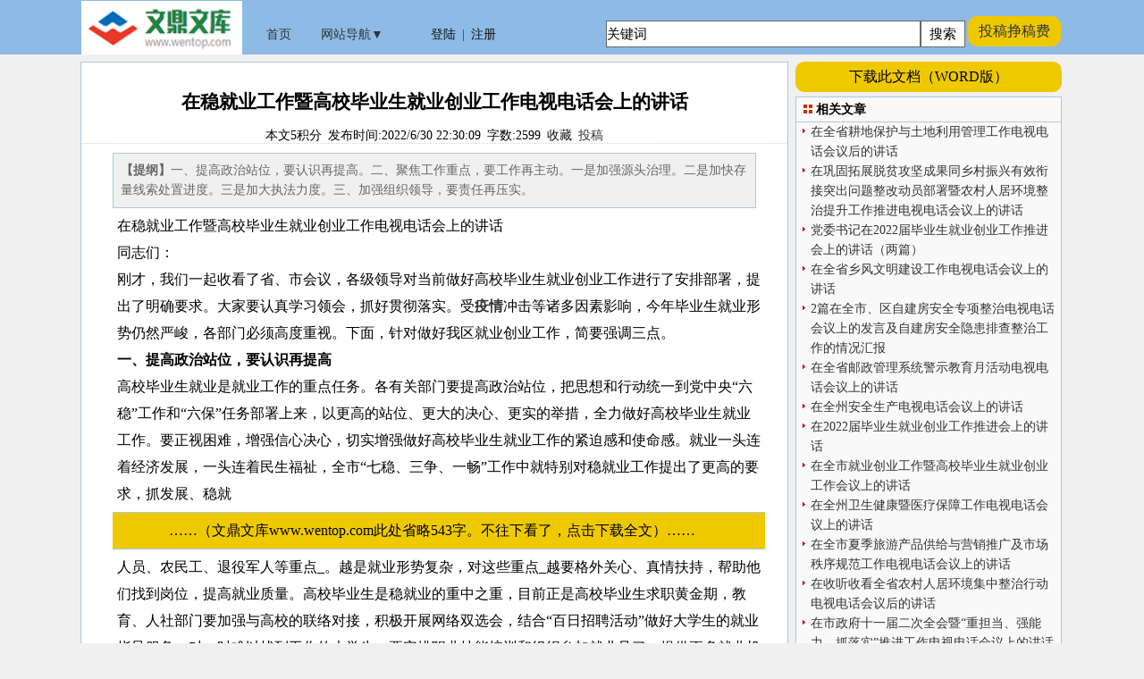

--- FILE ---
content_type: text/html; Charset=UTF-8
request_url: https://www.wentop.com/wen/14/26198.html
body_size: 18460
content:
<!DOCTYPE html>
<html lang="zh-CN">
<head>
<link rel="Shortcut Icon" href='/wico.ico'>
<link rel="Bookmark" href='/wico.ico'>
<title>在稳就业工作暨高校毕业生就业创业工作电视电话会上的讲话_文鼎文库</title>
<META http-equiv="Content-Type" content="text/html; charset=utf-8">
<meta property="og:type" content="document"/>
<meta property="og:url" content="http://www.wentop.com/wen/14/26198.html" />
<meta property="og:release_date" content="2022/6/30"/>
<meta property="og:title" content="在稳就业工作暨高校毕业生就业创业工作电视电话会上的讲话"/>
<meta property="og:description" content="刚才，我们一起收看了省、市会议，各级领导对当前做好高校毕业生就业创业工作进行了安排部署，提出了明确要求。大家要认真学习领会，抓好贯彻落实。受疫情冲击等诸多因素影响，今年毕业生就业形势仍然严峻，各部门必须高度重视。下面，针对做好我区就业创业工作，简要强调三点。一、提高政治站位，要认识再提高高校毕业生就"/>
<meta property="og:document:type" content="DOC"/>
<meta property="og:image" content="http://www.wentop.com/images/logoa.jpg"/>
<meta property="og:document:cost" content="5元"/>
<meta name="keywords" content="在稳就业工作暨高校毕业生就业创业工作电视电话会上的讲话,文鼎文库">
<meta name="description" content="刚才，我们一起收看了省、市会议，各级领导对当前做好高校毕业生就业创业工作进行了安排部署，提出了明确要求。大家要认真学习领会，抓好贯彻落实。受疫情冲击等诸多因素影响，今年毕业生就业形势仍然严峻，各部门必须高度重视。下面，针对做好我区就业创业工作，简要强调三点。一、提高政治站位，要认识再提高高校毕业生就">
<meta name="author" content="文鼎文库" />
<meta name="Robots" content= "all" />
<meta name="Copyright" content="文鼎文库http://www.wentop.com 版权所有" />
<link href='/js/style1.css' rel='stylesheet' type='text/css'>
<link href='/js/style2.css' rel='stylesheet' type='text/css'>
<script type="text/javascript" src="/wx_login/js/jquery-2.1.4.min.js"></script>
<script src="/wx_login/js/layer/layer.js"></script>
<META HTTP-EQUIV="Pragma" CONTENT="no-cache">
<META HTTP-EQUIV="Cache-Control" CONTENT="no-cache">
<META HTTP-EQUIV="Expires" CONTENT="0">
</head>
<body>
<div class="top_other1">
<div class="top_other2">

	<div class='float_left header_textbox0'><a href='/'><img src='/images/logo.jpg' width='180' height='60' border='0' alt='到文鼎文库首页' title='到文鼎文库首页'></a>
	</div>
	<div class='float_right header_textbox'>			
		<div class="top_login">
			<ul class="topmenu" id="jq_topmenu">
				<li>
					<a href="/"><strong class="icon_arr"> 首页 </strong></a>
				</li>
				<li class="webnav">
					<strong class="icon_arr"> 网站导航▼ </strong>
					<div class="jq_hidebox">
						<a class=hands onClick="this.style.behavior='url(#default#homepage)';this.setHomePage('http://www.wentop.com');">设为首页</a>&ensp;<a class=hands onClick="javascript:AddFavorite('在稳就业工作暨高校毕业生就业创业工作电视电话会上的讲话',location.href);">添加收藏</a>
						<dl class="aSty01">
						<script src="/js/top_columns.js"></script>
						</dl>
					</div>
				</li>
				<li class="weixin" style="background:none;">
					<strong class="icon_arr" id="login_reg"> <a onClick='login("/user/index2.asp")'>登陆</a>&ensp;|&ensp;<a onClick='login("/reg/User_Reg.asp")'>注册</a>&ensp;</strong>
					<div id="login_reg0"></div>
				</li>
			</ul>
		</div>
		<div class="top_files">				
			<div class="top_files1">
				<form method='Get' name='SearchForm' action='/search.asp' target='_blank'><input type='text' name='keyword' class="input1" value='关键词' maxlength='30' onmouseover='javascript: if (this.value=="关键词"){ this.value="";this.select();}' ><input type='submit' name='Submit' class="input2" value=' 搜索 ' onMouseOver='this.style.backgroundColor="#EEE8AA";' onMouseout='this.style.backgroundColor="#fff";'></form>
			</div>
			<div class="top_files2" id="top_files2" onMouseOver='this.style.backgroundColor="#EEE8AA";' onMouseout='this.style.backgroundColor="#EEC900";'>
				<a href="/tougao/tougao.asp" target=_blank>投稿挣稿费</a>
			</div>

		</div>
	</div>
</div>
</div>

<div class="contentall">

<div class="leftall">
<!--main-->
	<div class="left_side">
		<div id=c_>
			<div class="texttit" id="texttit"><h1>在稳就业工作暨高校毕业生就业创业工作电视电话会上的讲话</h1></div>
			<div class="fav" id="fav_">发布时间:2022/6/30 22:30:09&ensp;字数:2599</div>
			<div id=other01_></div>
			<div class="text_body" id="text_body">
				<div class="text_body1" id="text_body0"></div>
				<div class="text_body1" id="text_body1"><div class="text_body102"><b>【提纲】</b>一、提高政治站位，要认识再提高。二、聚焦工作重点，要工作再主动。一是加强源头治理。二是加快存量线索处置进度。三是加大执法力度。三、加强组织领导，要责任再压实。</div></div><div class="text_body2" id="text_body2">在稳就业工作暨高校毕业生就业创业工作电视电话会上的讲话<br>同志们：<br>刚才，我们一起收看了省、市会议，各级领导对当前做好高校毕业生就业创业工作进行了安排部署，提出了明确要求。大家要认真学习领会，抓好贯彻落实。受<a href=http://www.wentop.com/a/37><strong>疫情</strong></a>冲击等诸多因素影响，今年毕业生就业形势仍然严峻，各部门必须高度重视。下面，针对做好我区就业创业工作，简要强调三点。<span style=font-weight:bold;font-size:12.0000pt;mso-font-kerning:0.0000pt; ><font face=黑体 ><br>一、提高政治站位，要认识再提高<br></font></span>高校毕业生就业是就业工作的重点任务。各有关部门要提高政治站位，把思想和行动统一到党中央“六稳”工作和“六保”任务部署上来，以更高的站位、更大的决心、更实的举措，全力做好高校毕业生就业工作。要正视困难，增强信心决心，切实增强做好高校毕业生就业工作的紧迫感和使命感。就业一头连着经济发展，一头连着民生福祉，全市“七稳、三争、一畅”工作中就特别对稳就业工作提出了更高的要求，抓发展、稳就</div><div class="text_body3" id="text_body3" onClick="login('/user/user_downa.asp');">……（文鼎文库www.wentop.com此处省略543字。不往下看了，点击下载全文）……　</div><div class="text_body4" id="text_body4">人员、农民工、退役军人等重点_。越是就业形势复杂，对这些重点_越要格外关心、真情扶持，帮助他们找到岗位，提高就业质量。高校毕业生是稳就业的重中之重，目前正是高校毕业生求职黄金期，教育、人社部门要加强与高校的联络对接，积极开展网络双选会，结合“百日招聘活动”做好大学生的就业指导服务。对一时难以找到工作的大学生，要安排职业技能培训和组织参加就业见习，提供更多就业机会。对我区发展急需的优秀大学生，要积极组织开展“名企名校行”等招才引智活动，吸引更多的毕业生到我区就业，提供人才保障。<br>第四，紧盯稳定，要加强就业形势监测预警，切实防控风险。人社、发改、工信等相关部门要合理运用大数据平台，加强就业形势监测预警，密切跟踪疫情对企业生产经营和用工影响，加强规上企业、重大项目用工监测，完善城镇调查失业率制度，加强移动通信、交通运输、社保缴纳、招聘求职等大数据比对分析，多维度开展重点区域、重点_、重点行业、重点企业、重点时段就业监测，及时发布失业预警，要密切跟踪企业生产经营和用工变化，及时掌握企业人力资源结构现状和需求。<br>第五，紧盯满意，抓好高质量就业服务提升。人社部门要牵好头，推行“1+1+X”招聘模式，扩大线上线下招聘服务，组织公共就业人才服务机构、人力资源服务机构加大线上招聘力度，推行视频招聘、远程面试，动态发布岗位信息，实施“就业服务不打烊、网上招聘不停歇”的线上春风行动。扩大人力资源供求双方在线办理事项，鼓励进行网上面试、网上签约、网上报到，打造“互联网＋”就业服务新式，要鼓励企业吸纳本地求职人员就地就近就业，提高复工率。广泛发布用工需求信息，挖掘区域产业园和服务业带动就业潜力，开发一批就业岗位，引导就地就近就业。<br>第六，紧盯农民工就业服务，抓牢农民工欠薪整治工作，做好农民工_服务保障，切实筑牢稳就业保民生的共同基础。<span style=font-weight:bold;font-size:11pt;font-family:楷体_GB2312;mso-font-kerning:0.0000pt; ><font face=楷体_GB2312 >一是加强源头治理。</font></span>积极推进省农民工工资支付监管平台应用，扎紧监管制度“笼子”，真正将《保障农民工工资支付条例》《烟台市农民工工资支付监管平台管理办法》《烟台市工程建设领域农民工工资专用账户管理办法》落实落地落细，确保全区所有在建项目纳入平台监管。<span style=font-weight:bold;font-size:11pt;font-family:楷体_GB2312;mso-font-kerning:0.0000pt; ><font face=楷体_GB2312 >二是加快存量线索处置进度。</font></span>对存量线索加大处置力度，进一步分解任务，压实责任，倒排工期，实行对账销号、限时清零，确保不留死角、不漏一案。<span style=font-weight:bold;font-size:11pt;font-family:楷体_GB2312;mso-font-kerning:0.0000pt; ><font face=楷体_GB2312 >三是加大执法力度。</font></span>对拖欠农民工工资违法情节严重的企业，敢于执法、敢于亮剑，提高企业违法违规成本。人社部门统筹协调，对被处罚企业通过国家企业信用信息公示系统对外进行公示，实行联合惩戒。各行业主管部门，要严肃查处各类违法分包、转包、垫资施工、拖欠工程款等问题，阻断向农民工转嫁风险的链条。<span style=font-weight:bold;font-size:12.0000pt;mso-font-kerning:0.0000pt; ><font face=黑体 ><br>三、加强组织领导，要责任再压实<br></font></span>相关部门要全面落实就业优先的要求，切实把稳就业列入重要日程，努力实现更高质量和更充分就业。人社部门要发挥牵头作用，加强工作调度和督导检查，加强与各成员单位的沟通配合。要全方位提供服务，促进高校毕业生更高质量更充分就业。各有关部门要将政策清单、服务清单、服务机构联络清单等打包集中发布，提供不断线的就业服务，同 ……</div><div class="text_body5" id="text_body5">预览结束，全文2599字，当前显示1747字，还剩852字</div>
				<div class="text_body501" id="text_body501">本文<span style="font-size:26px;color:red;" id="money501">5</span>元</div>
				<div class="text_body6" id="text_body6">
					<div onMouseOver='this.style.backgroundColor="#EEE8AA";' onMouseout='this.style.backgroundColor="#EEC900";' class="text_body601" id=word_down onClick='login("/user/user_downa.asp");'>&ensp;&ensp;下载全文&ensp;&ensp;</div>
					<div onMouseOver='this.style.backgroundColor="#EEE8AA";' onMouseout='this.style.backgroundColor="#EEC900";' class="text_body601" id=word_tougao><a href="/tougao/tougao.asp" target="_blank">&ensp;&ensp;投稿挣钱&nbsp;&nbsp;</a></div></div>
				<div class="text_body7" id="text_body7"></div>

			</div>
		</div>

		<div class="updownwen" id="updownwen">上一篇：<a href='/wen/14/26197.html'>市气象局坚持“四心”引领党建工作情况汇报</a><br>下一篇：<a href='/wen/14/26199.html'>局2022年上半年全面从严治党和党风廉政建设工作报告</a></div>
		
	</div>
<!--end main-->
</div>

<div class="rightall">
<div class="right_side">

	<div class=title1 id=artjianjie></div>
	<div class="top1" id="guding">
		<div class=title2 onMouseOver='this.style.backgroundColor="#EEE8AA";' onMouseout='this.style.backgroundColor="#EEC900";' onClick='login("/user/user_downa.asp");'>下载此文档（WORD版）</div>
		<div class=title><img src='/images/arrow_03.gif'> 相关文章</div><div class=content><ul>		<li><a href='/wen/14/26093.html' title='在全省耕地保护与土地利用管理工作电视电话会议后的讲话'>在全省耕地保护与土地利用管理工作电视电话会议后的讲话</a></li>
		<li><a href='/wen/14/26078.html' title='在巩固拓展脱贫攻坚成果同乡村振兴有效衔接突出问题整改动员部署暨农村人居环境整治提升工作推进电视电话会议上的讲话'>在巩固拓展脱贫攻坚成果同乡村振兴有效衔接突出问题整改动员部署暨农村人居环境整治提升工作推进电视电话会议上的讲话</a></li>
		<li><a href='/wen/13/25819.html' title='党委书记在2022届毕业生就业创业工作推进会上的讲话（两篇）'>党委书记在2022届毕业生就业创业工作推进会上的讲话（两篇）</a></li>
		<li><a href='/wen/13/25625.html' title='在全省乡风文明建设工作电视电话会议上的讲话'>在全省乡风文明建设工作电视电话会议上的讲话</a></li>
		<li><a href='/wen/13/25291.html' title='2篇在全市、区自建房安全专项整治电视电话会议上的发言及自建房安全隐患排查整治工作的情况汇报'>2篇在全市、区自建房安全专项整治电视电话会议上的发言及自建房安全隐患排查整治工作的情况汇报</a></li>
		<li><a href='/wen/13/25121.html' title='在全省邮政管理系统警示教育月活动电视电话会议上的讲话'>在全省邮政管理系统警示教育月活动电视电话会议上的讲话</a></li>
		<li><a href='/wen/13/24946.html' title='在全州安全生产电视电话会议上的讲话'>在全州安全生产电视电话会议上的讲话</a></li>
		<li><a href='/wen/13/24791.html' title='在2022届毕业生就业创业工作推进会上的讲话'>在2022届毕业生就业创业工作推进会上的讲话</a></li>
		<li><a href='/wen/13/24554.html' title='在全市就业创业工作暨高校毕业生就业创业工作会议上的讲话'>在全市就业创业工作暨高校毕业生就业创业工作会议上的讲话</a></li>
		<li><a href='/wen/13/24505.html' title='在全州卫生健康暨医疗保障工作电视电话会议上的讲话'>在全州卫生健康暨医疗保障工作电视电话会议上的讲话</a></li>
		<li><a href='/wen/13/24463.html' title='在全市夏季旅游产品供给与营销推广及市场秩序规范工作电视电话会议上的讲话'>在全市夏季旅游产品供给与营销推广及市场秩序规范工作电视电话会议上的讲话</a></li>
		<li><a href='/wen/13/24250.html' title='在收听收看全省农村人居环境集中整治行动电视电话会议后的讲话'>在收听收看全省农村人居环境集中整治行动电视电话会议后的讲话</a></li>
		<li><a href='/wen/13/24237.html' title='在市政府十一届二次全会暨“重担当、强能力、抓落实”推进工作电视电话会议上的讲话'>在市政府十一届二次全会暨“重担当、强能力、抓落实”推进工作电视电话会议上的讲话</a></li>
		<li><a href='/wen/13/24217.html' title='副市长在全市疫情防控工作电视电话会议上的讲话'>副市长在全市疫情防控工作电视电话会议上的讲话</a></li>
		<li><a href='/wen/13/24121.html' title='学习2022年全_全生产电视电话会议心得体会'>学习2022年全_全生产电视电话会议心得体会</a></li>
		<li><a href='/wen/12/23400.html' title='在全省2022年质量安全工作电视电话会议上的讲话'>在全省2022年质量安全工作电视电话会议上的讲话</a></li>
		<li><a href='/wen/12/23229.html' title='在全省商务工作电视电话会议上的工作报告'>在全省商务工作电视电话会议上的工作报告</a></li>
		<li><a href='/wen/12/22284.html' title='在全市卫生健康系统疫情防控工作电视电话会议上的讲话'>在全市卫生健康系统疫情防控工作电视电话会议上的讲话</a></li>
		<li><a href='/wen/11/20927.html' title='副省长在全省安全生产工作紧急电视电话会议上的主持讲话'>副省长在全省安全生产工作紧急电视电话会议上的主持讲话</a></li>
</ul></div>
		<div class="title3" id="showSearch" style="display:none;">
			<form method='Get' name='SearchForm' action='/search.asp' target='_blank'><input type='text' name='keyword' class="input1" value='关键词' maxlength='30' onmouseover='javascript: if (this.value=="关键词"){ this.value="";this.select();}' ><input type='submit' name='Submit' class="input2" value=' 搜索 ' onMouseOver='this.style.backgroundColor="#EEE8AA";' onMouseout='this.style.backgroundColor="#fff";'></form>
		</div>
	</div>

</div>
</div>
<!--foot-->
<!--end foot-->

</div>

<script>
$('#text_body3').mouseover(function(){
$('#text_body3').css('backgroundColor','#EEE8AA');
});
$('#text_body3').mouseout(function(){
$('#text_body3').css('backgroundColor','#EEC900');
}) ;

if($("#guding").size()>0){
      var $elm = $('#guding');
      var startPos = $elm.offset().top;
      $(window).scroll(function() {
          var p = $(window).scrollTop();
         // if( p > startPos-5 ){
          if( p > 200 ){
              $("#showSearch").css("display","block");
              $elm.css({
                  'position': 'fixed',
                  'top': 'auto',
                  'bottom': 57,
                 // 'width':290
              });
          }else{
              $("#showSearch").css("display","none");
              $elm.css({
                'position': 'relative',
                'bottom': 'auto',
	'top': 2,
              });
          }
      });
  }
</script>
<script src="/js/foot1.js"></script>
<script src="/js/bottom2.asp"></script>
</body>
</html>


--- FILE ---
content_type: text/html; Charset=UTF-8
request_url: https://www.wentop.com/js/bottom2.asp
body_size: 1809
content:

var pageTitle=document.title;	//获取标题
if (pageTitle.indexOf("八项规定") == -1 ) {	//不显示日期
	document.getElementById("fav_").innerHTML="本文5积分&ensp;"+document.getElementById("fav_").innerHTML+"&ensp;<A class=hands onClick=javascript:AddFavorite('在稳就业工作暨高校毕业生就业创业工作电视电话会上的讲话',location.href);>收藏</A>&ensp;<a href='/tougao/tougao.asp' target=_blank>投稿</a>";
} else {
	document.getElementById("fav_").innerHTML="本文5积分&ensp;"+"&ensp;<A class=hands onClick=javascript:AddFavorite('在稳就业工作暨高校毕业生就业创业工作电视电话会上的讲话',location.href);>收藏</A>&ensp;<a href='/tougao/tougao.asp' target=_blank>投稿</a>";
}
	document.getElementById("money501").innerHTML="5";
	//document.getElementById("text_body7").innerHTML="<font color=red>提示：</font>付款后如果没有看全文，请点<u><a class=hands onClick=login('/user/user_getart.asp');>找回文章</a></u>，或调整浏览器的兼容与极速模式。如果点“下载全文”无反应，说明IE浏览器内核版本较低，需要升级为更安全的<u><a href='/js/down_ie9.asp' target='_blank'>IE9以上版本</a></u>。客服微信号：wentopcom";

document.write("<iframe marginwidth=0 marginheight=0 frameborder=0 scrolling=no src='/i.asp?3.15.158.92,' width='0' height='0'></iframe>");	//为了捕捉ipv6对应的ipv4
